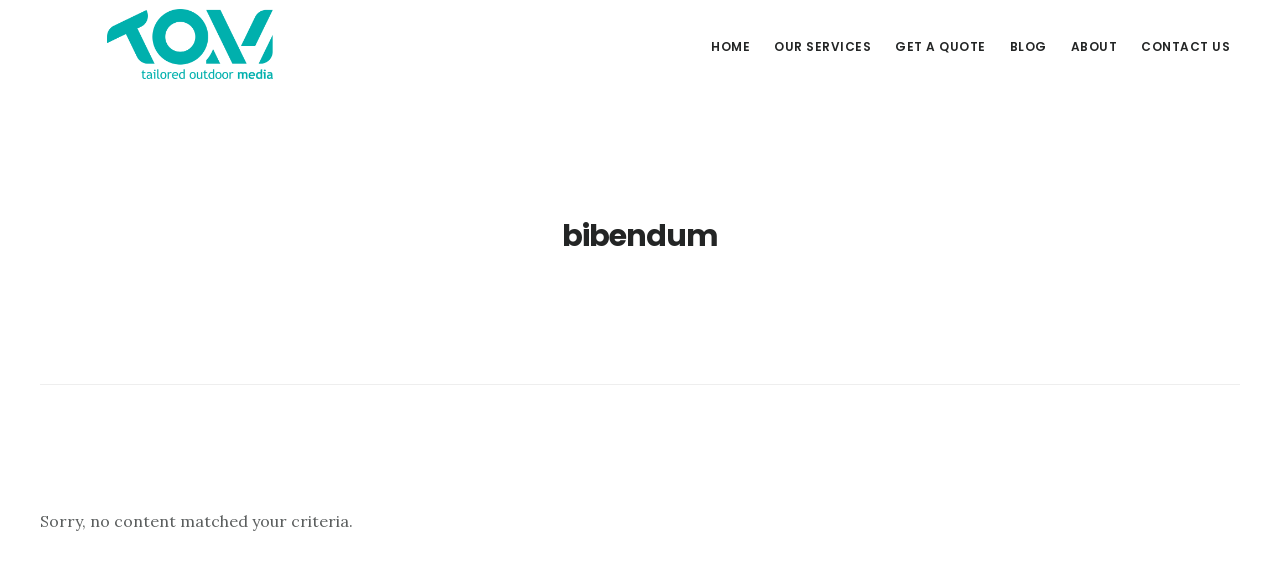

--- FILE ---
content_type: text/css
request_url: https://www.tailoredoutdoormedia.com.au/wp-content/cache/minify/57ef6.css
body_size: 1722
content:
form.tws{max-width:100%;margin:0
auto 1.5em}form.tws:after{content:"";clear:both;display:table}form.tws
p{margin-bottom:1em}form.tws p:last-child{margin-bottom:0}form.tws
p.note{font-style:italic}form.tws p
label{display:block;cursor:pointer}form.tws p label
span{display:inline-block;font-size:0.9em}form.tws p label
.txt{border:1px
solid rgba(0,0,0,0.2);border-radius:0.25em;padding:0.3em;width:100%}form.tws p label .txt:focus{border-color:rgba(0,0,0,0.3);box-shadow:1px 1px 1px rgba(0,0,0,0.1)}form.tws p.radio > br,
form.tws p label>br{display:none}form.tws p label input[type=radio]{background:none}form.tws p label input[type=checkbox]{background:none}form.tws p label input[type=range]{background:none;border:0;padding:0;box-shadow:none !important}form.tws p label input[type=file]{background:none;border:0;cursor:pointer;padding:0;width:auto}form.tws
p.name{}form.tws p.name label
.txt{width:48%}form.tws
p.radio{}form.tws p.radio
span.label{}form.tws p.radio
label{padding:0.3em 0 0}form.tws p.radio label
input{margin:0
0.5em 0 0.75em}form.tws p label
input.datepicker{}form.tws p label
input.hasDatepicker{background-image:url(/wp-content/plugins/tailored-tools/resource/calendar.png);background-position:right 5px center;background-repeat:no-repeat;cursor:pointer;width:10em}form.tws p label
input.datetimepicker{width:14em}form.tws p label
input.timepicker.hasDatepicker{background-image:url(/wp-content/plugins/tailored-tools/resource/time.png)}form.tws div.address p
label{}form.tws div.address p label input.street-number{width:15%}form.tws div.address p label input.street-name{width:80%}form.tws
p.submit{text-align:center}form.tws p.submit
input{}form.tws p.submit input:hover{}form.tws
fieldset{margin:0
0 1em 0}form.tws fieldset
legend{margin:0
0.3em;padding:0
0.5em;font-weight:bold}@media only screen and (min-width: 600px){form.tws p label
span{display:inline-block;width:20%;max-width:100%;min-width:8em;vertical-align:top;font-size:1em}form.tws p label
.txt{width:76%}form.tws p.wide label
span{width:35%}form.tws p.wide label
.txt{width:61%}form.tws p.block label
span{display:block;width:100%}form.tws p.block label
.txt{width:96.5%}form.tws
p.name{}form.tws p.name label
.txt{width:37.5%}form.tws div.address p
label{}form.tws div.address p label input.street-number{width:15%}form.tws div.address p label input.street-name{width:60.2%}form.tws div.address p.state, form.tws div.address
p.postcode{display:inline-block;width:48%}form.tws div.address p.state label
input{width:10em}form.tws div.address p.postcode label
input{width:6em}}form.tws .g-recaptcha{text-align:center;margin-bottom:1em}form.tws .g-recaptcha>div>div{margin:0
auto}p.error,p.success{padding:0.8em 1.1em;border-radius:0.3em}p.error{border:1px
solid #900;background:#fdfafa url(/wp-content/plugins/tailored-tools/resource/exclaim.gif) top right no-repeat;}p.success{border:1px
solid #060;background:#f2f7f2}.ui-datepicker{display:none}.ui-datepicker{background:#FFF;border:1px
solid #CCC;padding:0.5em;box-shadow:2px 2px 4px #CCC;border-radius:0.3em;font-size:1em}.ui-datepicker .ui-datepicker-header
a{float:left;display:block;width:16px;height:16px;background:url(/wp-content/plugins/tailored-tools/resource/icons.png) top right no-repeat;text-decoration:none;cursor:pointer;margin-top:0.3em}.ui-datepicker .ui-datepicker-header a.ui-datepicker-next{float:right;background-position:top left}.ui-datepicker .ui-datepicker-header a
span{display:block;font-size:1px;text-indent:-2999px}.ui-datepicker .ui-datepicker-header .ui-datepicker-title{text-align:center}.ui-datepicker .ui-datepicker-header
select{width:auto;padding:0;box-shadow:none;border:1px
solid #DDD;color:#333;cursor:pointer;margin:0
0.1em}.ui-datepicker .ui-datepicker-calendar{margin:0;line-height:1.4}.ui-datepicker .ui-datepicker-calendar th, .ui-datepicker .ui-datepicker-calendar
td{text-align:center}.ui-datepicker .ui-datepicker-calendar
th{padding:0.2em}.ui-datepicker .ui-datepicker-calendar
td{padding:0}.ui-datepicker .ui-datepicker-calendar
a{display:block;padding:0.2em;text-decoration:none}.ui-datepicker .ui-datepicker-calendar a:hover{background:#c7dfef}.ui-datepicker .ui-datepicker-calendar a.ui-state-active{background:#c7efeb}.ui-timepicker-div .ui-widget-header{margin-bottom:8px}.ui-timepicker-div
dl{text-align:left}.ui-timepicker-div dl
dt{float:left;clear:left;padding:0
0 0 5px}.ui-timepicker-div dl
dd{margin:0
10px 10px 40%}.ui-timepicker-div
td{font-size:90%}.ui-tpicker-grid-label{background:none;border:none;margin:0;padding:0}.ui-timepicker-div
.ui_tpicker_unit_hide{display:none}.ui-timepicker-rtl{direction:rtl}.ui-timepicker-rtl
dl{text-align:right;padding:0
5px 0 0}.ui-timepicker-rtl dl
dt{float:right;clear:right}.ui-timepicker-rtl dl
dd{margin:0
40% 10px 10px}.ui-datepicker-buttonpane{text-align:center}.ui-datepicker-buttonpane
button{padding:0.3em 0.8em;margin:0
0.2em;border-radius:0.25em}.ui-timepicker-div.ui-timepicker-oneLine{padding-right:2px}.ui-timepicker-div.ui-timepicker-oneLine .ui_tpicker_time,
.ui-timepicker-div.ui-timepicker-oneLine
dt{display:none}.ui-timepicker-div.ui-timepicker-oneLine
.ui_tpicker_time_label{display:block;padding-top:2px}.ui-timepicker-div.ui-timepicker-oneLine
dl{text-align:right}.ui-timepicker-div.ui-timepicker-oneLine dl dd,
.ui-timepicker-div.ui-timepicker-oneLine dl dd>div{display:inline-block;margin:0}.ui-timepicker-div.ui-timepicker-oneLine dl dd.ui_tpicker_minute:before,
.ui-timepicker-div.ui-timepicker-oneLine dl dd.ui_tpicker_second:before{content:':';display:inline-block}.ui-timepicker-div.ui-timepicker-oneLine dl dd.ui_tpicker_millisec:before,
.ui-timepicker-div.ui-timepicker-oneLine dl dd.ui_tpicker_microsec:before{content:'.';display:inline-block}.ui-timepicker-div.ui-timepicker-oneLine .ui_tpicker_unit_hide,
.ui-timepicker-div.ui-timepicker-oneLine .ui_tpicker_unit_hide:before{display:none}.ui-tabs:after, .ui-tabs .ui-tabs-nav:after, .ui-tabs .ui-tabs-panel:after{content:"";clear:both;display:table}.ui-tabs{}.ui-tabs .ui-tabs-nav{margin:0;padding:0;padding-top:10px}.ui-tabs .ui-tabs-nav
li{list-style:none;display:inline;margin:0;padding:0}.ui-tabs .ui-tabs-nav li
a{display:block;float:left;padding:0.5em 0.9em;margin-right:3px;border-radius:0.4em 0.4em 0 0;color:#626060;background:#d7d6d6}.ui-tabs .ui-tabs-nav li.ui-tabs-active{}.ui-tabs .ui-tabs-nav li.ui-tabs-active
a{color:#FFF;background:#7f05a5}.ui-tabs .ui-tabs-panel{clear:both;margin-bottom:1.5em}.ui-tabs .ui-tabs-panel>:last-child{margin-bottom:0}@media only screen and (max-width:500px){.ui-tabs .ui-tabs-nav{display:none}.ui-tabs .ui-tabs-panel{display:block !important}}@media only screen and (min-width:500px){.ui-tabs{}.ui-tabs .ui-tabs-nav{display:block}.ui-tabs .ui-tabs-panel{padding:0.5em 0.8em;border:1px
solid #EEE;border-radius:0 0 0.4em 0.4em;border-top:4px solid #7f05a5}.ui-tabs .ui-tabs-panel h1, .ui-tabs .ui-tabs-panel
h2{display:none}}